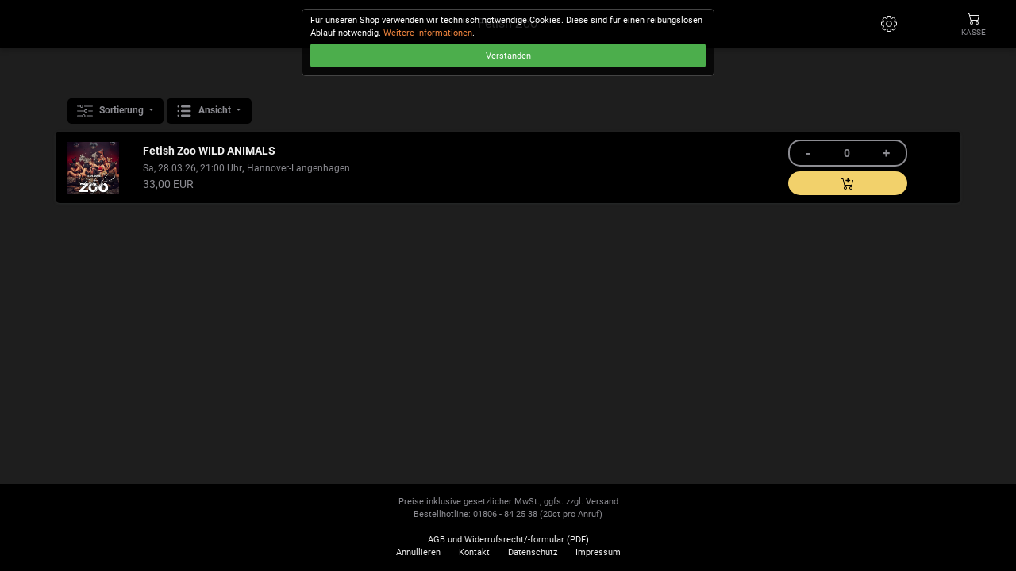

--- FILE ---
content_type: text/html; charset=UTF-8
request_url: https://www.deinetickets.de/shop/fetishzoo/de/start/nocookie/
body_size: 6013
content:
<!DOCTYPE html>
<html>
<head>
	<title>Fetish Zoo :: Shop</title>

	<base href="https://www.deinetickets.de/shop/">

	<meta name="viewport" content="width=device-width, initial-scale=1, shrink-to-fit=no">
	<meta http-equiv="Content-Type" content="text/html; charset=UTF-8" />

	<meta property="og:title" content="Fetish Zoo" />
	<meta property="og:description" content="Sichere dir jetzt deine Tickets online." />
	<meta property="og:url" content="https://www.deinetickets.de/shop/fetishzoo/de/start/" />
	<meta property="og:image" content="https://www.deinetickets.de/shop/images/social/default.jpg" />
	<meta property="og:type" content="website" />
	<meta property="og:locale" content="de_DE" />

	<link href="https://www.deinetickets.de/shop/css/bootstrap.min.css" rel="stylesheet" type="text/css">
	<link href="https://www.deinetickets.de/shop/css/structure.css?v=240242" rel="stylesheet" type="text/css">
	<link href="https://www.deinetickets.de/shop/css/responsive.css?v=240242" rel="stylesheet" type="text/css">
	<link href="https://www.deinetickets.de/shop/themes/default/style.css?v=240242" rel="stylesheet" type="text/css">
	<link href="https://www.deinetickets.de/shop/css/featherlight.min.css" rel="stylesheet" type="text/css">

	<link rel="shortcut icon" href="favicon.ico">

	<script type="text/javascript" src="https://www.deinetickets.de/shop/js/jquery-3.4.1.min.js"></script>
	<script type="text/javascript" src="https://www.deinetickets.de/shop/js/popper-1.14.7.min.js"></script>
	<script type="text/javascript" src="https://www.deinetickets.de/shop/js/bootstrap.min.js"></script>

	<script type="text/javascript" src="https://www.deinetickets.de/shop/js/jquery.jpaginate.js"></script>
	<script type="text/javascript" src="https://www.deinetickets.de/shop/js/featherlight.min.js"></script>

<style>
:root {
  --primaryColor: #000;
  --secondaryColor: #eee;
  --accentColor: #8c8c92;
  --hoverColor: #444;
}

body {
	background-color: rgba(30,30,30,.3);
}
</style>

<script>
var bgRGB = "30,30,30";
</script>
<script type="text/javascript">
$(document).ready( function()
{
    function showCookieDisabledBox() {
		$("#thirdPartyCookies").html("Der verwendete Browser akzeptiert keine (Drittanbieter) Cookies.<br><br>Um eine Bestellung durchführen zu können, aktivieren Sie die (temporäre) Annahme von Cookies in Ihrem Browser. Alternativ geben Ihre Bestellung telefonisch auf.<br><br>Bestellhotline: 01806 - 84 25 38 <span>(20ct pro Anruf)</span>");
		$("#thirdPartyCookies").show();
		$("#pageDarkener").fadeIn();
    }

	$(".uiViewListBtn").on('click', function(){
		if ($(this).data('view')!='') {
			window.location.href="https://www.deinetickets.de/shop/fetishzoo/de/start/?g=&view="+$(this).data('view');
		}
	});

	$(".uiSortListBtn").on('click', function(){
		if ($(this).data('sort')!='') {
			window.location.href="https://www.deinetickets.de/shop/fetishzoo/de/start/?g=&sort="+$(this).data('sort');
		}
	});

	$("div[id=uiBtnSorting]").on('click', function(){
		// $("select[name=uiViewList]").hide();
		$("select[name=uiSortList]").toggle();
	});

	$("div[id=uiBtnView]").on('click', function(){
		// $("select[name=uiSortList]").hide();
		$("select[name=uiViewList]").toggle();
	});


	var s1="thtdc7e9s0lgccas80b2fucorf", cookie_set=false;
	$.get( "php/functions.cookies.ajax.php?f=2&s=x", function(data) {
		if (s1!=data) { showCookieDisabledBox(); }
	});

    $(".fadeOutInSec").delay(1000).fadeOut();

    $(".placeSelectionInCart").click(function(e)
	{
        e.preventDefault();

        var arraytix = [],
			form = $('form#form');

        $("input[id^=tqty_item_]").each(function() {

			if ( parseInt($(this).val()) < 1 ) { return; }

            arraytix.push([ $(this).attr('name'), $(this).val()].join(':'));
        });

		form.attr("action", form.attr("action")+"");

        var carttix = arraytix.join('-');
		$('form#form').append('<input type="hidden" name="cart" value="'+carttix+'">').submit();
    });
});
</script>

</head>

<body class="d-flex flex-column min-vh-100">

<div id='thirdPartyCookies' style='display: none'></div>
<div id='pageDarkener' class='h-100 w-100' style='display: none'></div>


<nav class='p-0 fixed-top navTopBG' style='z-index: 10'>
	<div class='container-fluid'>
		<div class='row'>

			<div class='p-0 col-3 order-2 col-sm-2 order-sm-1 col-md-1 d-flex align-items-center justify-content-center navButtonBox'>

			</div>

			<div class='p-0 col-3 order-3 col-sm-2 order-sm-2 col-md-1 d-flex align-items-center justify-content-center navButtonBox'>
				<div id='seatCounter' class='navBtn' style='display: none'>
					<div alt='Reservierungszeit verlängern' title='Reservierungszeit verlängern' class='link'>
						<div class='navBtn d-flex align-items-center justify-content-center'>
							<svg style='width: 15px; margin-right: 6px' class='navTopIcon' xmlns='http://www.w3.org/2000/svg' width='23px' height='26px' viewBox='0 0 23 26'>
							<g>
								<path d='M15.96,21.82l-1.542-1.74c0,0,5.005-2.212,6.229-2.697c-0.076,0.697-1.224,7.614-1.224,7.614s-1.271-1.03-1.723-1.481
									c-1.688,1.387-3.819,2.274-6.176,2.274c-5.258,0-9.521-4.263-9.521-9.521c0-5.259,4.263-9.521,9.521-9.521
									c4.93,0,8.984,3.746,9.472,8.548l-2.366,1.095c0.002-0.039,0.002-0.08,0.002-0.121c0-3.923-3.183-7.105-7.107-7.105
									c-3.924,0-7.107,3.183-7.107,7.105c0,3.926,3.183,7.106,7.107,7.106C13.202,23.375,14.744,22.794,15.96,21.82'/>
								<path d='M10.334,5.92V4.264H9.281c-0.604,0-0.62-0.518-0.62-0.639c0-0.12,0-2.242,0-2.242S8.695,0.21,11.594,0.21
									c2.897,0,2.845,1,2.845,1.139c0,0.137,0,2.26,0,2.26s0.154,0.638-0.639,0.638s-1,0-1,0V5.92H10.334z'/>
								<path d='M10.554,15.889c0,0-3.425,2.348-3.425,2.782s0.365,0.573,0.522,0.573c0.155,0,4.416-1.703,4.695-1.98
									c0.277-0.279,0.295-0.471,0.295-0.783s-0.156-5.006-1.096-5.006C10.605,11.474,10.554,15.889,10.554,15.889z'/>
							</g>
							</svg>
							<span id='reservedTime'>
14:59
							</span>
						</div>
					</div>
				</div>
			</div>

			<div class='p-0 col-12 order-1 col-sm-4 order-sm-2 col-md-8 d-flex align-items-center justify-content-center navButtonBox borderRightSM'>
				<div class='navTitle'>Fetish Zoo</div>
			</div>

			<div class='p-0 col-3 order-4 col-sm-2 order-sm-4 col-md-1 d-flex align-items-center justify-content-center navButtonBox'>
				<div id='navMenuBtn' class='navBtn d-flex align-items-center justify-content-center'>
					<svg style='width: 20px' class='navTopIcon' xmlns='http://www.w3.org/2000/svg' width='24' height='24' viewBox='0 0 16 16'>
					<path d='M8,4.9C6.3,4.9,4.9,6.3,4.9,8s1.4,3.1,3.1,3.1s3.1-1.4,3.1-3.1S9.7,4.9,8,4.9z M8,10.4c-1.3,0-2.4-1.1-2.4-2.4
						S6.7,5.6,8,5.6s2.4,1.1,2.4,2.4S9.3,10.4,8,10.4z'/>
					<path d='M15.1,6H14c-0.1,0-0.1,0-0.1-0.1c-0.1-0.2-0.2-0.4-0.2-0.6c0,0,0-0.1,0-0.1l0.8-0.8c0.3-0.3,0.3-0.9,0-1.2c0,0,0,0,0,0
						l-1.6-1.6c-0.3-0.3-0.9-0.3-1.2,0c0,0,0,0,0,0l-0.8,0.8c0,0-0.1,0-0.1,0c-0.2-0.1-0.4-0.2-0.6-0.2C10,2.1,10,2,10,2V0.9 C10,0.4,9.6,0,9.1,0H6.9C6.4,0,6,0.4,6,0.9V2C6,2,6,2.1,5.9,2.1C5.7,2.2,5.5,2.3,5.3,2.4c0,0-0.1,0-0.1,0L4.4,1.5
						C4,1.2,3.5,1.2,3.1,1.5c0,0,0,0,0,0L1.5,3.1C1.2,3.5,1.2,4,1.5,4.4c0,0,0,0,0,0l0.8,0.8c0,0,0,0.1,0,0.1C2.3,5.5,2.2,5.7,2.1,5.9 C2.1,6,2,6,2,6H0.9C0.4,6,0,6.4,0,6.9v2.2C0,9.6,0.4,10,0.9,10H2c0.1,0,0.1,0,0.1,0.1c0.1,0.2,0.2,0.4,0.2,0.6c0,0,0,0.1,0,0.1
						l-0.8,0.8c-0.3,0.3-0.3,0.9,0,1.2c0,0,0,0,0,0l1.6,1.6c0.3,0.3,0.9,0.3,1.2,0c0,0,0,0,0,0l0.8-0.8c0,0,0.1,0,0.1,0 c0.2,0.1,0.4,0.2,0.6,0.2C6,13.9,6,14,6,14v1.1C6,15.6,6.4,16,6.9,16l0,0h2.2c0.5,0,0.9-0.4,0.9-0.9l0,0V14c0-0.1,0-0.1,0.1-0.1
						c0.2-0.1,0.4-0.2,0.6-0.2c0,0,0.1,0,0.1,0l0.8,0.8c0.3,0.3,0.9,0.3,1.2,0c0,0,0,0,0,0l1.6-1.6c0.3-0.3,0.3-0.9,0-1.2c0,0,0,0,0,0 l-0.8-0.8c0,0,0-0.1,0-0.1c0.1-0.2,0.2-0.4,0.2-0.6C13.9,10,14,10,14,10h1.1c0.5,0,0.9-0.4,0.9-0.9V6.9C16,6.4,15.6,6,15.1,6z
						 M15.2,9.1c0,0.1-0.1,0.1-0.1,0.1H14c-0.4,0-0.7,0.2-0.8,0.6C13.1,10,13,10.2,13,10.4c-0.2,0.3-0.1,0.7,0.2,1l0.8,0.8 c0,0,0,0.1,0,0.2l-1.6,1.6c0,0-0.1,0-0.2,0l-0.8-0.8c-0.3-0.3-0.7-0.3-1-0.2c-0.2,0.1-0.4,0.2-0.5,0.2c-0.4,0.1-0.6,0.5-0.6,0.8v1.1
						c0,0.1-0.1,0.1-0.1,0.1H6.9c-0.1,0-0.1-0.1-0.1-0.1V14c0-0.4-0.2-0.7-0.6-0.8C6,13.1,5.8,13,5.6,13c-0.3-0.2-0.7-0.1-1,0.2l-0.8,0.8 c0,0-0.1,0-0.2,0l-1.6-1.6c0,0,0-0.1,0-0.2l0.8-0.8c0.3-0.3,0.3-0.7,0.2-1C3,10.2,2.9,10,2.8,9.8C2.7,9.5,2.4,9.3,2,9.2H0.9
						c-0.1,0-0.1-0.1-0.1-0.1V6.9c0-0.1,0.1-0.1,0.1-0.1H2c0.4,0,0.7-0.2,0.8-0.6C2.9,6,3,5.8,3,5.6c0.2-0.3,0.1-0.7-0.2-1L2.1,3.8 c0,0,0-0.1,0-0.2l1.6-1.6c0,0,0.1,0,0.2,0l0.8,0.8c0.3,0.3,0.7,0.3,1,0.2C5.8,3,6,2.9,6.2,2.8C6.5,2.7,6.7,2.4,6.8,2V0.9
						c0-0.1,0.1-0.1,0.1-0.1h2.2c0.1,0,0.1,0.1,0.1,0.1V2c0,0.4,0.2,0.7,0.6,0.8C10,2.9,10.2,3,10.4,3c0.3,0.2,0.7,0.1,1-0.2l0.8-0.8 c0,0,0.1,0,0.2,0l1.6,1.6c0,0,0,0.1,0,0.2l-0.8,0.8c-0.3,0.3-0.3,0.7-0.2,1c0.1,0.2,0.2,0.4,0.2,0.5c0.1,0.4,0.5,0.6,0.8,0.6h1.1 c0.1,0,0.1,0.1,0.1,0.1V9.1z'/>
					</svg>
				</div>
			</div>

			<div class='p-0 col-3 order-5 col-sm-2 order-sm-5 col-md-1 d-flex align-items-center justify-content-center navButtonBox borderRightSM'>
				<a href='https://www.deinetickets.de/shop/fetishzoo/de/cart/' class='link'>
					<div class='navBtn d-flex align-items-center justify-content-center'>
						<div>
							<div>
								<svg style='width: 20px' class='navTopIcon' xmlns='http://www.w3.org/2000/svg' width='16' height='16' viewBox='0 0 16 16'>
									<path d='M0 2.5A.5.5 0 0 1 .5 2H2a.5.5 0 0 1 .485.379L2.89 4H14.5a.5.5 0 0 1 .485.621l-1.5 6A.5.5 0 0 1 13 11H4a.5.5 0 0 1-.485-.379L1.61 3H.5a.5.5 0 0 1-.5-.5zM3.14 5l1.25 5h8.22l1.25-5H3.14zM5 13a1 1 0 1 0 0 2 1 1 0 0 0 0-2zm-2 1a2 2 0 1 1 4 0 2 2 0 0 1-4 0zm9-1a1 1 0 1 0 0 2 1 1 0 0 0 0-2zm-2 1a2 2 0 1 1 4 0 2 2 0 0 1-4 0z'/>
								</svg>
								<div class='navCartItmCnt' style='display: none'>0</div>
							</div>
							<div style='font-size: .7em; text-transform: uppercase'>
								Kasse
							</div>
						</div>
					</div>
				</a>
			</div>

		</div>

	</div>
</nav>

<div id='navMenu' style='display: none'>
	<div id='navBtnFullscreen' class='row navMenuRow'>
		<div class='col-4'>
			Ansicht:
		</div>
		<div class='col-8'>
			<a href='https://www.deinetickets.de/shop/fetishzoo/de/start/' target='_blank'>zum Vollbildmodus wechseln</a>
		</div>
	</div>
	<div class='row navMenuRow'>
		<div class='col-4'>
			Sprache:
		</div>
		<div class='col-4'>
			<a href='https://www.deinetickets.de/shop/fetishzoo/de/start/' class='link'><img src='images/lang_de.svg'> Deutsch</a>
		</div>
		<div class='col-4'>
			<a href='https://www.deinetickets.de/shop/fetishzoo/en/start/' class='link'><img src='images/lang_en.svg'> Englisch</a>
		</div>
	</div>
	<div class='navMenuClose link'>Schließen</div>
</div>

<div class='container viewport'>
	<div class='row'>
		<div class='col-12' style='margin-bottom: 2em'>


			<noscript><div class="noscriptbox">Bitte aktivieren Sie JavaScript in Ihrem Browser, um eine Bestellung aufnehmen zu können.</div></noscript>

				<form action='https://www.deinetickets.de/shop/fetishzoo/de/start/?s=x' method='post' id='form' class='jsonly'>

								<div class='row d-flex justify-content-center align-items-center' style='margin-bottom: 10px'>
									<div class='col-12 subNavRow'><br>

										<div class='btn-group'>
											<button class='dropdown-toggle uiDropDownBtn' type='button' data-toggle='dropdown' aria-haspopup='true' aria-expanded='false'>

												<svg xmlns='http://www.w3.org/2000/svg' version='1.1' viewBox='0 0 612.01 612.01' class='uiSubNavIcon' style='width: 20px; margin-right: 5px'>
													<path d='M597.17,318.87h-147.53c-8.19,0-14.83-6.64-14.83-14.83s6.64-14.83,14.83-14.83h147.53c8.19,0,14.83,6.64,14.83,14.83s-6.64,14.83-14.83,14.83Z'/>
													<path d='M597.17,506.71h-225.9c-8.19,0-14.83-6.64-14.83-14.83s6.64-14.83,14.83-14.83h225.9c8.19,0,14.83,6.64,14.83,14.83s-6.64,14.83-14.83,14.83Z'/>
													<path d='M597.17,134.96h-311.07c-8.19,0-14.83-6.64-14.83-14.83s6.64-14.83,14.83-14.83h311.07c8.19,0,14.83,6.64,14.83,14.83s-6.65,14.83-14.84,14.83h.01Z'/>
													<path d='M175.63,59.02c-28.58,0-52.64,19.73-59.28,46.28H14.83c-8.19,0-14.83,6.64-14.83,14.83s6.64,14.83,14.83,14.83h101.53c6.65,26.54,30.7,46.25,59.27,46.25,33.68,0,61.09-27.41,61.09-61.1s-27.4-61.09-61.09-61.09ZM175.63,151.54c-17.33,0-31.43-14.11-31.43-31.43s14.1-31.42,31.43-31.42,31.42,14.1,31.42,31.42-14.09,31.43-31.42,31.43Z'/>
													<path d='M260.79,430.78c-28.58,0-52.63,19.72-59.27,46.27H14.83c-8.19,0-14.83,6.64-14.83,14.83s6.64,14.83,14.83,14.83h186.69c6.64,26.55,30.69,46.27,59.27,46.27,33.68,0,61.09-27.4,61.09-61.1s-27.39-61.1-61.09-61.1ZM260.79,523.31c-17.29,0-31.36-14.03-31.43-31.3,0-.04,0-.09,0-.13s0-.09,0-.13c.07-17.27,14.14-31.3,31.43-31.3s31.43,14.1,31.43,31.43-14.1,31.43-31.43,31.43Z'/>
													<path d='M339.17,242.94c-28.58,0-52.63,19.72-59.27,46.27H14.83c-8.19,0-14.83,6.64-14.83,14.83s6.64,14.83,14.83,14.83h265.07c6.65,26.54,30.7,46.25,59.27,46.25,33.68,0,61.09-27.41,61.09-61.09s-27.4-61.09-61.09-61.09ZM339.17,335.46c-17.33,0-31.43-14.11-31.43-31.43s14.1-31.42,31.43-31.42,31.43,14.09,31.43,31.42-14.1,31.43-31.43,31.43Z'/>
												</svg>

												Sortierung

											</button>
											<div class='dropdown-menu uiDropDownMenu'>
												<div class='uiSortListBtn' data-sort='1'> Preis (aufsteigend)</div>
												<div class='uiSortListBtn' data-sort='2'> Preis (absteigend)</div>
												<div class='uiSortListBtn' data-sort='3'> Artikelbezeichnung (aufsteigend)</div>
												<div class='uiSortListBtn' data-sort='4'> Artikelbezeichnung (absteigend)</div>
												<div class='uiSortListBtn' data-sort='5'>&#9658; Datum (aufsteigend)</div>
												<div class='uiSortListBtn' data-sort='6'> Datum (absteigend)</div>
												<div class='uiSortListBtn' data-sort='7'> Ort (aufsteigend)</div>
												<div class='uiSortListBtn' data-sort='8'> Ort (absteigend)</div>
												<div class='uiSortListBtn' data-sort='9'> Merchandise (aufsteigend)</div>
												<div class='uiSortListBtn' data-sort='10'> Merchandise (absteigend)</div>
											</div>
										</div>

										<div class='btn-group'>
											<button class='dropdown-toggle uiDropDownBtn' type='button' data-toggle='dropdown' aria-haspopup='true' aria-expanded='false'>

												<svg id='view' xmlns='http://www.w3.org/2000/svg' version='1.1' viewBox='0 0 612.01 612.01' class='uiSubNavIcon' style='width: 20px; margin-right: 5px'>
													<circle cx='83.92' cy='130.35' r='36.14'/>
													<circle cx='83.92' cy='306.51' r='36.14'/>
													<circle cx='83.92' cy='482.66' r='36.14'/>
													<rect x='180.75' y='94.21' width='383.49' height='72.28' rx='36.14' ry='36.14'/>
													<rect x='180.75' y='270.37' width='383.49' height='72.28' rx='36.14' ry='36.14'/>
													<rect x='180.75' y='446.64' width='383.49' height='72.28' rx='36.14' ry='36.14'/>
												</svg>

												Ansicht

											</button>
											<div class='dropdown-menu uiDropDownMenu'>
												<div class='uiViewListBtn' data-view='list'> Listenansicht</div>
												<div class='uiViewListBtn' data-view='table'> Tabellarisch</div>
												<div class='uiViewListBtn' data-view='gallery'> Galerieansicht</div>
												<!-- <div class='uiViewListBtn' data-view='col3'> Spaltenansicht</div> -->
											</div>
										</div>

									</div>
								</div>

								<div class='row d-flex justify-content-center align-items-center itemRow'>
									<div class='col-12 col-md-1 text-center'>

									<a href=' https://www.deinetickets.de/shop/fetishzoo/de/start/?g=0&i=47772' class='link'>
										<img src='https://www.deinetickets.de/shop/images/items/ed65a1af55c080e4018f14a9763b2892.jpg' style='width: 100%; max-width: 150px'>
									</a>

									</div>

									<div class='col-12 col-md-8 itemRowContent'>
										<div class='title'><a href='https://www.deinetickets.de/shop/fetishzoo/de/start/?g=0&i=47772' class='link'>Fetish Zoo WILD ANIMALS</a></div>
										<div class='date'>Sa, 28.03.26, 21:00 Uhr</div>, <div class='venue'>Hannover-Langenhagen</div>
										<div class='text-truncate' style='font-size: .7em'></div>
										
			<span id='tprice_item_47772'>33,00 EUR</span>
			<span id='ttotal_item_47772' style='display: none'>0,00</span>

										
									</div>

									<div class='col-12 col-md-3 text-center'>
										
		<div class='uiItemWrapper w-100'>
			<div class='row m-0'>
				<div class='col-4 p-0'>
					<input type='button' data-target='47772' class='uiItemSubstract w-100 prevent-select' value='-'>
				</div>
				<div class='col-4 p-0'>
					<input id='tqty_item_47772' data-max='10' name='47772' class='uiItemQty' value='0'>
				</div>
				<div class='col-4 p-0'>
					<input type='button' data-target='47772' class='uiItemAdd w-100 prevent-select' value='+'>
				</div>
			</div>
		</div>
		
		<button href='#' class='navAddCart placeSelectionInCart jsonly'><img src='themes/default/icon_place_cart.svg'></button>

									</div>
								</div>
			</form>
			<br><br>

		</div>
	</div>
</div>
	<div id="counterOverlay">
		<div id="counterAlert" class="modalAlert">
			<div class="counterText text">Ihre Reservierung läuft in 3 Minuten ab. Möchten Sie die Zeit verlängern?</div>
			<div class="counterYes yes">Ja</div><div class="counterNo no">Nein</div>
		</div>
		<div id="seatTakenAlert" class="modalAlert">
			<div class="counterText text">Dieser Platz wurde bereits von einem anderen Nutzer reserviert oder gebucht.</div>
			<div class="counterOk ok">Ok</div>
		</div>
	</div>

	<div id="warningOverlay">
		<div id="mediaSize">
			Der Bereich des Shops ist zu gering. Um eine reibungslose Bedienung zu ermöglichen, bitte in den 			<a href='https://www.deinetickets.de/shop/fetishzoo/' target='_blank'>[Vollbildmodus wechseln]</a>
		</div>
	</div>
    <div class="cookieBox fixed-top">
        <p>
            Für unseren Shop verwenden wir technisch notwendige Cookies. Diese sind für einen reibungslosen Ablauf notwendig.            <a href="https://www.deinetickets.de/shop/fetishzoo/de/datenschutz/" class="more" target="_blank">Weitere Informationen</a>.
            <div class="cookieBoxAccept">Verstanden</div>
        </p>
    </div>

	<footer class="mt-auto shopFooter">
		<div class="container-fluid">
			<div class='row'>
				<div class='col-12'>

					<p>Preise inklusive gesetzlicher MwSt., ggfs. zzgl. Versand<br>Bestellhotline: 01806 - 84 25 38 <span>(20ct pro Anruf)</span></p>
					<a href='https://www.deinetickets.de/shop/fetishzoo/de/agb/' target='_blank'>AGB und Widerrufsrecht/-formular (PDF)</a>

					<br>

					<a href='https://www.deinetickets.de/shop/fetishzoo/de/start/?r=1'>Annullieren</a>
					<a href='https://www.deinetickets.de/shop/fetishzoo/de/contact/'>Kontakt</a>
					<a href='https://www.deinetickets.de/shop/fetishzoo/de/datenschutz/'>Datenschutz</a>
					<a href='https://www.deinetickets.de/shop/fetishzoo/de/contact/'>Impressum</a>
				</div>
			</div>
		</div>
	</footer>


<script type="text/javascript">
	const cookieChecked = false;
    var rtime = "Reservierungzeit ist abgelaufen. Die reservierten Plätze wurden wieder freigegeben.";
    var rfail = "Bei der Verarbeitung ist ein Fehler aufgetreten. Bitte versuchen Sie es später erneut. Sollte das Problem bestehen bleiben, rufen Sie uns bitte an: 01806-842538 (20ct pro Anruf).";
</script>

<script type="text/javascript" src="https://www.deinetickets.de/shop/js/main.js?v=240242"></script>

</body>
</html>

--- FILE ---
content_type: text/html; charset=UTF-8
request_url: https://www.deinetickets.de/shop/php/functions.cookies.ajax.php?f=2&s=x
body_size: 46
content:
thtdc7e9s0lgccas80b2fucorf

--- FILE ---
content_type: image/svg+xml
request_url: https://www.deinetickets.de/shop/images/lang_de.svg
body_size: 640
content:
<?xml version="1.0" encoding="utf-8"?>
<!-- Generator: Adobe Illustrator 15.0.0, SVG Export Plug-In . SVG Version: 6.00 Build 0)  -->
<!DOCTYPE svg PUBLIC "-//W3C//DTD SVG 1.1//EN" "http://www.w3.org/Graphics/SVG/1.1/DTD/svg11.dtd">
<svg version="1.1" id="Flag_1" xmlns="http://www.w3.org/2000/svg" xmlns:xlink="http://www.w3.org/1999/xlink" x="0px" y="0px"
	 width="25px" height="18px" viewBox="0 0 25 18" enable-background="new 0 0 25 18" xml:space="preserve">
<g>
	<rect y="1.46" width="25" height="5.02"/>
	<rect y="6.49" fill="#E32613" width="25" height="5.02"/>
	<rect y="11.51" fill="#FFD400" width="25" height="5.021"/>
</g>
</svg>


--- FILE ---
content_type: image/svg+xml
request_url: https://www.deinetickets.de/shop/themes/default/icon_place_cart.svg
body_size: 1606
content:
<?xml version="1.0" encoding="utf-8"?>
<!-- Generator: Adobe Illustrator 15.0.0, SVG Export Plug-In . SVG Version: 6.00 Build 0)  -->
<!DOCTYPE svg PUBLIC "-//W3C//DTD SVG 1.1//EN" "http://www.w3.org/Graphics/SVG/1.1/DTD/svg11.dtd">
<svg version="1.1" id="Ebene_1" xmlns="http://www.w3.org/2000/svg" xmlns:xlink="http://www.w3.org/1999/xlink" x="0px" y="0px"
	 width="16px" height="16px" viewBox="0 0 16 16" enable-background="new 0 0 16 16" xml:space="preserve">
<path d="M5,12c-1.104,0-2,0.896-2,2s0.896,2,2,2s2-0.896,2-2S6.104,12,5,12z M5,15c-0.552,0-1-0.447-1-1s0.448-1,1-1s1,0.447,1,1
	S5.552,15,5,15z"/>
<path d="M12,12c-1.104,0-2,0.896-2,2s0.896,2,2,2s2-0.896,2-2S13.104,12,12,12z M12,15c-0.553,0-1-0.447-1-1s0.447-1,1-1
	s1,0.447,1,1S12.553,15,12,15z"/>
<path d="M14.156,3.906L13.859,5l-1.25,5H4.39L2.485,2.379C2.43,2.156,2.229,2,2,2H0.5C0.224,2,0,2.224,0,2.5S0.224,3,0.5,3h1.11
	l1.905,7.621C3.57,10.844,3.771,11,4,11h9c0.229,0,0.43-0.156,0.484-0.379l1.5-6C14.994,4.582,15,4.541,15,4.5
	C15,4.224,14.434,3.906,14.156,3.906z"/>
<path d="M9.554,5.156c-0.335,0-0.491-0.012-0.552,0.048c-0.072,0.072-0.06,0.229-0.06,0.564v0.815c0,0.539,0.06,0.779-0.696,0.779
	s-0.695-0.24-0.695-0.779V5.769c0-0.336,0.024-0.504-0.048-0.564c-0.072-0.06-0.228-0.048-0.563-0.048H6.124
	c-0.54,0-0.78,0.061-0.78-0.695s0.24-0.695,0.78-0.695h0.815c0.336,0,0.492,0.012,0.563-0.061c0.06-0.06,0.048-0.216,0.048-0.552
	V2.338c0-0.539-0.06-0.779,0.695-0.779s0.696,0.24,0.696,0.779v0.815c0,0.336,0,0.48,0.06,0.552
	c0.061,0.072,0.217,0.061,0.552,0.061h0.815c0.54,0,0.779-0.061,0.779,0.695s-0.239,0.695-0.779,0.695H9.554z"/>
</svg>
